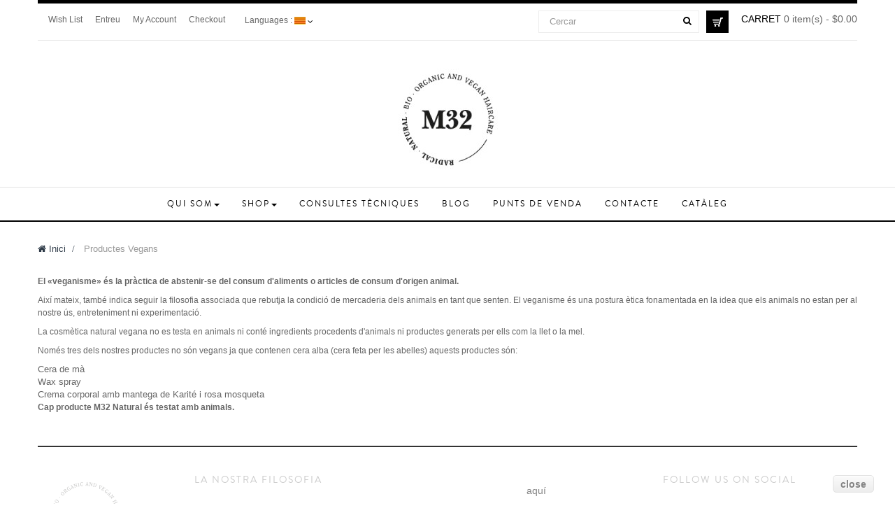

--- FILE ---
content_type: text/html; charset=utf-8
request_url: https://www.m32natural.com/ca/content/16-Productes-Vegans
body_size: 11328
content:
<!DOCTYPE HTML> <!--[if lt IE 7]><html class="no-js lt-ie9 lt-ie8 lt-ie7" lang="ca-es"><![endif]--> <!--[if IE 7]><html class="no-js lt-ie9 lt-ie8 ie7" lang="ca-es"><![endif]--> <!--[if IE 8]><html class="no-js lt-ie9 ie8" lang="ca-es"><![endif]--> <!--[if gt IE 8]><html class="no-js ie9" lang="ca-es"><![endif]--><html lang="ca-es" class="default" ><head><meta charset="utf-8" /><title>Productes Vegans - M32 Natural. Xampús i Productes Naturals</title><meta name="generator" content="PrestaShop" /><meta name="robots" content="noindex,follow" /><meta name="viewport" content="width=device-width, minimum-scale=0.25, maximum-scale=1.6, initial-scale=1.0" /><meta name="apple-mobile-web-app-capable" content="yes" /><link rel="icon" type="image/vnd.microsoft.icon" href="/img/favicon.ico?1679595838" /><link rel="shortcut icon" type="image/x-icon" href="/img/favicon.ico?1679595838" /><link rel="stylesheet" href="https://www.m32natural.com/themes/leo_fashion_store/cache/v_61_fd6bba32d433a2f53eba92d295ae3e91_all.css" type="text/css" media="all" /> <script type="text/javascript">/* <![CDATA[ */;var CUSTOMIZE_TEXTFIELD=1;var FancyboxI18nClose='Tanca';var FancyboxI18nNext='Seg&uuml;ent ';var FancyboxI18nPrev='Anterior';var acceptBycheckBox=false;var added_to_wishlist='Added to your wishlist.';var ajaxLopdUrl='/modules/deluxelopd/ajax.php';var ajax_allowed=true;var ajax_gc='https://www.m32natural.com/ca/process-giftcards?ajax=1';var ajaxsearch=true;var baseDir='https://www.m32natural.com/';var baseUri='https://www.m32natural.com/';var blocksearch_type='top';var cButtons=[{"id_lopd_button":"4","id_button":"lz_chat_overlay_data_form_ok_button","name":null,"text":"Iniciar Chat","controller":null,"details":null,"privacyUrlCompatible":false,"privacyItCompatible":""}];var contentOnly=false;var customizationIdMessage='Personalització núm.';var dateOptions={"noCalendar":false,"minDate":"today","dateFormat":"Y-m-d","monthSelectorType":"static","locale":"ca"};var delete_txt='Esborrar';var displayList=false;var freeProductTranslation='De franc!';var freeShippingTranslation='Lliurament de franc!';var generated_date=1768721628;var giftType=false;var guestCheckoutEnabled='1';var id_lang=1;var img_dir='https://www.m32natural.com/themes/leo_fashion_store/img/';var inContact=false;var inNewsletter='on';var inOpc=false;var inProdAlert=false;var inRefunds=false;var inRegister=false;var instantsearch=false;var isGuest=0;var isLogged=0;var isMobile=false;var loggin_required='Heu ha d\'estar registrats per poder gestionar la vostra llista de desitjos.';var mywishlist_url='https://www.m32natural.com/ca/module/blockwishlist/mywishlist';var page_name='cms';var preview_label='Template Preview';var priceDisplayMethod=0;var priceDisplayPrecision=2;var privacyItContact='';var privacyItExpress='';var privacyItNews='';var privacyItProduct='';var privacyItRefunds='';var privacyItRegister='';var privacyUrl='https://www.m32natural.com/ca/content/6-Politica-de-Privacitat';var privacyUrlContact='https://www.m32natural.com/ca/content/6-Politica-de-Privacitat';var privacyUrlExpress='https://www.m32natural.com/ca/content/6-Politica-de-Privacitat';var privacyUrlNews='https://www.m32natural.com/ca/content/6-Politica-de-Privacitat';var privacyUrlProduct='https://www.m32natural.com/ca/content/6-Politica-de-Privacitat';var privacyUrlRefunds='https://www.m32natural.com/ca/content/6-Politica-de-Privacitat';var privacyUrlText1='J\'accepte la';var privacyUrlText2='Política de confidencialitat';var privacyUrlerrorText='Veuillez accepter les conditions pour continuer';var quickView=true;var removingLinkText='eliminar aquest producte del meu carret';var required_label='is required';var roundMode=2;var search_url='https://www.m32natural.com/ca/search';var select_template_label='Select a Template';var show_lopd_alert=false;var static_token='71b544db325c60c2f09b125e3c23e3ae';var template_vars={"{value}":"XXX","{shop_logo}":"","{gift_image}":"","{vcode}":"XXXXX-XXXXX","{giftcard_name}":"","{expire_date}":"X days","{shop_name}":"M32 Natural. Xamp&uacute;s i Productes Naturals","{shop_url}":"https:\/\/www.m32natural.com\/ca\/","{sender}":"Your Name","{rec_name}":"","{message}":"","{quantity}":1};var token='70aa1adda5f0a12b8f59a31fa5165f9e';var usingSecureMode=true;var wishlistProductsIds=false;/* ]]> */</script> <script type="text/javascript" src="https://www.m32natural.com/themes/leo_fashion_store/cache/v_59_3b0b0f3fd914c32fcf69fccf80124cbb.js"></script> <link rel="stylesheet" type="text/css" href="https://www.m32natural.com/themes/leo_fashion_store/css/responsive.css"/><link rel="stylesheet" type="text/css" href="https://www.m32natural.com/themes/leo_fashion_store/css/font-awesome.min.css"/> <script type='text/javascript'></script><style type="text/css" class="slidersEverywhereStyle">.SEslider.sessi_amb_models {
		padding:0px 15px 0px 15px;
		width:100%;
			}

	.SEslider.sessi_amb_models .slidetitle {
		background:rgba(0, 0, 0, 0.5);
		color:#fff;
	}

	.SEslider.sessi_amb_models .slide_description {
		background:rgba(0, 0, 0, 0.5);
		color:#fff;
	}

	.SEslider.sessi_amb_models .se-next, .SEslider.sessi_amb_models .se-prev {
		background:rgba(0, 0, 0, 0.5);
		color:#fff;
	}

	.SEslider.sessi_amb_models .se-next:hover, .SEslider.sessi_amb_models .se-prev:hover {
		text-shadow:#fff;
	}
	
	.SEslider.sessi_amb_models .se-pager-item {
		border-color:rgba(0, 0, 0, 0.5);
	}
	
	.SEslider.sessi_amb_models .se-pager-item:hover {
		border-color:transparent;
		box-shadow:0 0 3px #fff;
	}
	
	.SEslider.sessi_amb_models .se-pager a {
		background-color:#0090f0;
	}
	
	.SEslider.sessi_amb_models .se-pager a.se-pager-link.active {
		background-color:#ffa500;
	}
	
	/** media queries **/

						 
			@media all and (max-width: 1199px) {
				.SEslider.sessi_amb_models {
					padding:0px 0px 0px 0px;
					width:100%;
									}
			}
					 
			@media all and (max-width: 989px) {
				.SEslider.sessi_amb_models {
					padding:0px 0px 0px 0px;
					width:100%;
									}
			}
			

	.SEslider.presentaci_productes {
		padding:0px 0px 0px 0px;
		width:100%;
											margin:0 auto;clear:both;						}

	.SEslider.presentaci_productes .slidetitle {
		background:rgba(0, 0, 0, 0.5);
		color:#fff;
	}

	.SEslider.presentaci_productes .slide_description {
		background:rgba(0, 0, 0, 0.5);
		color:#fff;
	}

	.SEslider.presentaci_productes .se-next, .SEslider.presentaci_productes .se-prev {
		background:rgba(0, 0, 0, 0.5);
		color:#fff;
	}

	.SEslider.presentaci_productes .se-next:hover, .SEslider.presentaci_productes .se-prev:hover {
		text-shadow:#fff;
	}
	
	.SEslider.presentaci_productes .se-pager-item {
		border-color:rgba(0, 0, 0, 0.5);
	}
	
	.SEslider.presentaci_productes .se-pager-item:hover {
		border-color:transparent;
		box-shadow:0 0 3px #fff;
	}
	
	.SEslider.presentaci_productes .se-pager a {
		background-color:#0090f0;
	}
	
	.SEslider.presentaci_productes .se-pager a.se-pager-link.active {
		background-color:#ffa500;
	}
	
	/** media queries **/

						 
			@media all and (max-width: 1199px) {
				.SEslider.presentaci_productes {
					padding:0px 0px 0px 0px;
					width:100%;
									}
			}
					 
			@media all and (max-width: 989px) {
				.SEslider.presentaci_productes {
					padding:0px 0px 0px 0px;
					width:100%;
									}
			}
			

	.SEslider.manifestaci {
		padding:0px 0px 0px 0px;
		width:100%;
			}

	.SEslider.manifestaci .slidetitle {
		background:rgba(0, 0, 0, 0.5);
		color:#fff;
	}

	.SEslider.manifestaci .slide_description {
		background:rgba(0, 0, 0, 0.5);
		color:#fff;
	}

	.SEslider.manifestaci .se-next, .SEslider.manifestaci .se-prev {
		background:rgba(0, 0, 0, 0.5);
		color:#fff;
	}

	.SEslider.manifestaci .se-next:hover, .SEslider.manifestaci .se-prev:hover {
		text-shadow:#fff;
	}
	
	.SEslider.manifestaci .se-pager-item {
		border-color:rgba(0, 0, 0, 0.5);
	}
	
	.SEslider.manifestaci .se-pager-item:hover {
		border-color:transparent;
		box-shadow:0 0 3px #fff;
	}
	
	.SEslider.manifestaci .se-pager a {
		background-color:#0090f0;
	}
	
	.SEslider.manifestaci .se-pager a.se-pager-link.active {
		background-color:#ffa500;
	}
	
	/** media queries **/

						 
			@media all and (max-width: 1199px) {
				.SEslider.manifestaci {
					padding:0px 0px 0px 0px;
					width:100%;
									}
			}
					 
			@media all and (max-width: 989px) {
				.SEslider.manifestaci {
					padding:0px 0px 0px 0px;
					width:100%;
									}
			}
			

	.SEslider.retrats_m {
		padding:0px 0px 0px 0px;
		width:100%;
			}

	.SEslider.retrats_m .slidetitle {
		background:rgba(0, 0, 0, 0.5);
		color:#fff;
	}

	.SEslider.retrats_m .slide_description {
		background:rgba(0, 0, 0, 0.5);
		color:#fff;
	}

	.SEslider.retrats_m .se-next, .SEslider.retrats_m .se-prev {
		background:rgba(0, 0, 0, 0.5);
		color:#fff;
	}

	.SEslider.retrats_m .se-next:hover, .SEslider.retrats_m .se-prev:hover {
		text-shadow:#fff;
	}
	
	.SEslider.retrats_m .se-pager-item {
		border-color:rgba(0, 0, 0, 0.5);
	}
	
	.SEslider.retrats_m .se-pager-item:hover {
		border-color:transparent;
		box-shadow:0 0 3px #fff;
	}
	
	.SEslider.retrats_m .se-pager a {
		background-color:#0090f0;
	}
	
	.SEslider.retrats_m .se-pager a.se-pager-link.active {
		background-color:#ffa500;
	}
	
	/** media queries **/

						 
			@media all and (max-width: 1199px) {
				.SEslider.retrats_m {
					padding:0px 0px 0px 0px;
					width:100%;
									}
			}
					 
			@media all and (max-width: 989px) {
				.SEslider.retrats_m {
					padding:0px 0px 0px 0px;
					width:100%;
									}
			}
			

	.SEslider.making_off {
		padding:0px 0px 0px 0px;
		width:100%;
											margin:0 auto;clear:both;						}

	.SEslider.making_off .slidetitle {
		background:rgba(0, 0, 0, 0.5);
		color:#fff;
	}

	.SEslider.making_off .slide_description {
		background:rgba(0, 0, 0, 0.5);
		color:#fff;
	}

	.SEslider.making_off .se-next, .SEslider.making_off .se-prev {
		background:rgba(0, 0, 0, 0.5);
		color:#fff;
	}

	.SEslider.making_off .se-next:hover, .SEslider.making_off .se-prev:hover {
		text-shadow:#fff;
	}
	
	.SEslider.making_off .se-pager-item {
		border-color:rgba(0, 0, 0, 0.5);
	}
	
	.SEslider.making_off .se-pager-item:hover {
		border-color:transparent;
		box-shadow:0 0 3px #fff;
	}
	
	.SEslider.making_off .se-pager a {
		background-color:#0090f0;
	}
	
	.SEslider.making_off .se-pager a.se-pager-link.active {
		background-color:#ffa500;
	}
	
	/** media queries **/

						 
			@media all and (max-width: 1199px) {
				.SEslider.making_off {
					padding:0px 0px 0px 0px;
					width:100%;
									}
			}
					 
			@media all and (max-width: 989px) {
				.SEslider.making_off {
					padding:0px 0px 0px 0px;
					width:100%;
									}
			}
			

	.SEslider.makingoff_ju {
		padding:0px 0px 0px 0px;
		width:100%;
			}

	.SEslider.makingoff_ju .slidetitle {
		background:rgba(0, 0, 0, 0.5);
		color:#fff;
	}

	.SEslider.makingoff_ju .slide_description {
		background:rgba(0, 0, 0, 0.5);
		color:#fff;
	}

	.SEslider.makingoff_ju .se-next, .SEslider.makingoff_ju .se-prev {
		background:rgba(0, 0, 0, 0.5);
		color:#fff;
	}

	.SEslider.makingoff_ju .se-next:hover, .SEslider.makingoff_ju .se-prev:hover {
		text-shadow:#fff;
	}
	
	.SEslider.makingoff_ju .se-pager-item {
		border-color:rgba(0, 0, 0, 0.5);
	}
	
	.SEslider.makingoff_ju .se-pager-item:hover {
		border-color:transparent;
		box-shadow:0 0 3px #fff;
	}
	
	.SEslider.makingoff_ju .se-pager a {
		background-color:#0090f0;
	}
	
	.SEslider.makingoff_ju .se-pager a.se-pager-link.active {
		background-color:#ffa500;
	}
	
	/** media queries **/

						 
			@media all and (max-width: 1199px) {
				.SEslider.makingoff_ju {
					padding:0px 0px 0px 0px;
					width:100%;
									}
			}
					 
			@media all and (max-width: 989px) {
				.SEslider.makingoff_ju {
					padding:0px 0px 0px 0px;
					width:100%;
									}
			}
			

	.SEslider.fotos_ju {
		padding:0px 0px 0px 0px;
		width:100%;
			}

	.SEslider.fotos_ju .slidetitle {
		background:rgba(0, 0, 0, 0.5);
		color:#fff;
	}

	.SEslider.fotos_ju .slide_description {
		background:rgba(0, 0, 0, 0.5);
		color:#fff;
	}

	.SEslider.fotos_ju .se-next, .SEslider.fotos_ju .se-prev {
		background:rgba(0, 0, 0, 0.5);
		color:#fff;
	}

	.SEslider.fotos_ju .se-next:hover, .SEslider.fotos_ju .se-prev:hover {
		text-shadow:#fff;
	}
	
	.SEslider.fotos_ju .se-pager-item {
		border-color:rgba(0, 0, 0, 0.5);
	}
	
	.SEslider.fotos_ju .se-pager-item:hover {
		border-color:transparent;
		box-shadow:0 0 3px #fff;
	}
	
	.SEslider.fotos_ju .se-pager a {
		background-color:#0090f0;
	}
	
	.SEslider.fotos_ju .se-pager a.se-pager-link.active {
		background-color:#ffa500;
	}
	
	/** media queries **/

						 
			@media all and (max-width: 1199px) {
				.SEslider.fotos_ju {
					padding:0px 0px 0px 0px;
					width:100%;
									}
			}
					 
			@media all and (max-width: 989px) {
				.SEslider.fotos_ju {
					padding:0px 0px 0px 0px;
					width:100%;
									}
			}
			

	.SEslider.formacions {
		padding:0px 0px 0px 0px;
		width:100%;
			}

	.SEslider.formacions .slidetitle {
		background:rgba(0, 0, 0, 0.5);
		color:#fff;
	}

	.SEslider.formacions .slide_description {
		background:rgba(0, 0, 0, 0.5);
		color:#fff;
	}

	.SEslider.formacions .se-next, .SEslider.formacions .se-prev {
		background:rgba(0, 0, 0, 0.5);
		color:#fff;
	}

	.SEslider.formacions .se-next:hover, .SEslider.formacions .se-prev:hover {
		text-shadow:#fff;
	}
	
	.SEslider.formacions .se-pager-item {
		border-color:rgba(0, 0, 0, 0.5);
	}
	
	.SEslider.formacions .se-pager-item:hover {
		border-color:transparent;
		box-shadow:0 0 3px #fff;
	}
	
	.SEslider.formacions .se-pager a {
		background-color:#0090f0;
	}
	
	.SEslider.formacions .se-pager a.se-pager-link.active {
		background-color:#ffa500;
	}
	
	/** media queries **/

						 
			@media all and (max-width: 1199px) {
				.SEslider.formacions {
					padding:0px 0px 0px 0px;
					width:100%;
									}
			}
					 
			@media all and (max-width: 989px) {
				.SEslider.formacions {
					padding:0px 0px 0px 0px;
					width:100%;
									}
			}
			

	.SEslider.making_off_powerblonde {
		padding:0px 0px 0px 0px;
		width:100%;
			}

	.SEslider.making_off_powerblonde .slidetitle {
		background:rgba(0, 0, 0, 0.5);
		color:#fff;
	}

	.SEslider.making_off_powerblonde .slide_description {
		background:rgba(0, 0, 0, 0.5);
		color:#fff;
	}

	.SEslider.making_off_powerblonde .se-next, .SEslider.making_off_powerblonde .se-prev {
		background:rgba(0, 0, 0, 0.5);
		color:#fff;
	}

	.SEslider.making_off_powerblonde .se-next:hover, .SEslider.making_off_powerblonde .se-prev:hover {
		text-shadow:#fff;
	}
	
	.SEslider.making_off_powerblonde .se-pager-item {
		border-color:rgba(0, 0, 0, 0.5);
	}
	
	.SEslider.making_off_powerblonde .se-pager-item:hover {
		border-color:transparent;
		box-shadow:0 0 3px #fff;
	}
	
	.SEslider.making_off_powerblonde .se-pager a {
		background-color:#0090f0;
	}
	
	.SEslider.making_off_powerblonde .se-pager a.se-pager-link.active {
		background-color:#ffa500;
	}
	
	/** media queries **/

						 
			@media all and (max-width: 1199px) {
				.SEslider.making_off_powerblonde {
					padding:0px 0px 0px 0px;
					width:100%;
									}
			}
					 
			@media all and (max-width: 989px) {
				.SEslider.making_off_powerblonde {
					padding:0px 0px 0px 0px;
					width:100%;
									}
			}
			

	.SEslider.making_off_hello_summer {
		padding:0px 0px 0px 0px;
		width:100%;
			}

	.SEslider.making_off_hello_summer .slidetitle {
		background:rgba(0, 0, 0, 0.5);
		color:#fff;
	}

	.SEslider.making_off_hello_summer .slide_description {
		background:rgba(0, 0, 0, 0.5);
		color:#fff;
	}

	.SEslider.making_off_hello_summer .se-next, .SEslider.making_off_hello_summer .se-prev {
		background:rgba(0, 0, 0, 0.5);
		color:#fff;
	}

	.SEslider.making_off_hello_summer .se-next:hover, .SEslider.making_off_hello_summer .se-prev:hover {
		text-shadow:#fff;
	}
	
	.SEslider.making_off_hello_summer .se-pager-item {
		border-color:rgba(0, 0, 0, 0.5);
	}
	
	.SEslider.making_off_hello_summer .se-pager-item:hover {
		border-color:transparent;
		box-shadow:0 0 3px #fff;
	}
	
	.SEslider.making_off_hello_summer .se-pager a {
		background-color:#0090f0;
	}
	
	.SEslider.making_off_hello_summer .se-pager a.se-pager-link.active {
		background-color:#ffa500;
	}
	
	/** media queries **/

						 
			@media all and (max-width: 1199px) {
				.SEslider.making_off_hello_summer {
					padding:0px 0px 0px 0px;
					width:100%;
									}
			}
					 
			@media all and (max-width: 989px) {
				.SEslider.making_off_hello_summer {
					padding:0px 0px 0px 0px;
					width:100%;
									}
			}
			


/** rtl **/</style> <script type="text/javascript">/* <![CDATA[ */;(window.gaDevIds=window.gaDevIds||[]).push('d6YPbH');(function(i,s,o,g,r,a,m){i['GoogleAnalyticsObject']=r;i[r]=i[r]||function(){(i[r].q=i[r].q||[]).push(arguments)},i[r].l=1*new Date();a=s.createElement(o),m=s.getElementsByTagName(o)[0];a.async=1;a.src=g;m.parentNode.insertBefore(a,m)})(window,document,'script','//www.google-analytics.com/analytics.js','ga');ga('create','UA-65670844-1','auto');ga('require','ec');/* ]]> */</script> <script>/* <![CDATA[ */;!function(f,b,e,v,n,t,s){if(f.fbq)return;n=f.fbq=function(){n.callMethod?n.callMethod.apply(n,arguments):n.queue.push(arguments)};if(!f._fbq)f._fbq=n;n.push=n;n.loaded=!0;n.version='2.0';n.queue=[];t=b.createElement(e);t.async=!0;t.src=v;s=b.getElementsByTagName(e)[0];s.parentNode.insertBefore(t,s)}(window,document,'script','//connect.facebook.net/en_US/fbevents.js');fbq('init','613288735799493');fbq('track',"PageView");/* ]]> */</script> <input type="hidden" id="setcontrollername" name="setcontrollername" value="cms"/><link rel="stylesheet" href="/themes/leo_fashion_store/css/customize/test33.css" type="text/css" media="all" /><link rel="stylesheet" href="/themes/leo_fashion_store/css/local/1custom.css" type="text/css" media="all" /><link href='http://fonts.googleapis.com/css?family=Noticia+Text' rel='stylesheet' type='text/css'> <!--[if IE 8]> <script src="https://oss.maxcdn.com/libs/html5shiv/3.7.0/html5shiv.js"></script> <script src="https://oss.maxcdn.com/libs/respond.js/1.3.0/respond.min.js"></script> <![endif]-->  <script>/* <![CDATA[ */;!function(f,b,e,v,n,t,s)
{if(f.fbq)return;n=f.fbq=function(){n.callMethod?n.callMethod.apply(n,arguments):n.queue.push(arguments)};if(!f._fbq)f._fbq=n;n.push=n;n.loaded=!0;n.version='2.0';n.queue=[];t=b.createElement(e);t.async=!0;t.src=v;s=b.getElementsByTagName(e)[0];s.parentNode.insertBefore(t,s)}(window,document,'script','https://connect.facebook.net/en_US/fbevents.js');fbq('init','1605164116472191');fbq('track','PageView');/* ]]> */</script> <noscript> <img height="1" width="1" src="https://www.facebook.com/tr?id=1605164116472191&ev=PageView &noscript=1"/> </noscript></head><body id="cms" class="cms cms-16 cms-Productes-Vegans hide-right-column lang_ca fullwidth header-fullslide double-menu"> <section id="page" data-column="col-xs-12 col-sm-12 col-md-3" data-type="grid"> <header id="header"><div class="container"> <section class="header-container"><div id="topbar"><div class="nav"> <nav><script type="text/javascript">/* <![CDATA[ */;$(document).ready(function(){if($(window).width()<991){$(".header_user_info").addClass('btn-group');$(".header_user_info .links").addClass('quick-setting dropdown-menu');}
else{$(".header_user_info").removeClass('btn-group');$(".header_user_info .links").removeClass('quick-setting dropdown-menu');}
$(window).resize(function(){if($(window).width()<991){$(".header_user_info").addClass('btn-group');$(".header_user_info .links").addClass('quick-setting dropdown-menu');}
else{$(".header_user_info").removeClass('btn-group');$(".header_user_info .links").removeClass('quick-setting dropdown-menu');}});});/* ]]> */</script> <div class="header_user_info pull-left"><div data-toggle="dropdown" class="dropdown-toggle"><span>Top links </span></div><ul class="links"><li class="first"> <a id="wishlist-total" href="https://www.m32natural.com/ca/module/blockwishlist/mywishlist" title="My wishlists">Wish List</a></li><li><a class="login" href="https://www.m32natural.com/ca/my-account" rel="nofollow" title="Login to your customer account"> </i>Entreu </a></li><li> <a href="https://www.m32natural.com/ca/my-account" title="My account">My Account</a></li><li class="last"><a href="https://www.m32natural.com/ca/order" title="Checkout" class="last">Checkout</a></li></ul></div><div class="topbar-box"><div data-toggle="dropdown" class="dropdown-toggle btn-group"><span class="hidden-xs">Languages : </span> <img src="https://www.m32natural.com/img/l/1.jpg" alt="ca" width="16" height="11" /></div><div class="quick-setting dropdown-menu"><div id="languages-block-top" class="languages-block"><ul id="first-languages" class="languages-block_ul"><li class="selected"> <span><img src="https://www.m32natural.com/img/l/1.jpg" alt="ca" width="16" height="11" />&nbsp;Català</span></li><li > <a href="https://www.m32natural.com/es/content/16-Productes-Vegans" title="Español (Spanish)"> <span><img src="https://www.m32natural.com/img/l/2.jpg" alt="es" width="16" height="11" />&nbsp;Español</span> </a></li></ul></div></div></div> <script>/* <![CDATA[ */;$('.languages-block_ul a').attr('href',function(i,href){return href.replace(/\?%A1%5B0%5D.*/,'');});$('.languages-block_ul a').attr('href',function(i,href){return href.split('&%A1')[0];});/* ]]> */</script> </nav><div id="header_right"><div class="blockcart_top clearfix pull-right"><div id="cart" class="shopping_cart pull-right"><div class="media heading"><div class="cart-inner media-body"> <a href="https://www.m32natural.com/ca/order" title="Veure el meu carret" rel="nofollow"> <span class="title-cart">Carret</span> <span class="ajax_cart_total unvisible"> </span> <span class="ajax_cart_product_empty ajax_cart_no_product"> 0 item(s) - $0.00 </span> <span class="ajax_cart_quantity unvisible">0</span> <span class="ajax_cart_product_txt unvisible"> - item</span> <span class="ajax_cart_product_txt_s unvisible"> - item(s)</span> </a></div></div><div class="cart_block block exclusive"><div class="block_content"><div class="cart_block_list"><p class="cart_block_no_products"> No hi ha productes</p><div class="cart-prices"><div class="cart-prices-line first-line"></div><div class="cart-prices-line last-line"> <span class="price cart_block_total ajax_block_cart_total">0,00 €</span> <span>Total</span></div></div><p class="cart-buttons clearfix"> <a id="button_order_cart" class="btn btn-outline btn-sm button-medium button button-small pull-right" href="https://www.m32natural.com/ca/order" title="Ho compro" rel="nofollow"> <span> Ho compro </span> </a></p></div></div></div></div></div><div id="layer_cart"><div class="clearfix"><div class="layer_cart_product col-xs-12 col-md-6"> <span class="cross" title="Tancar la finestra"></span><p class="h2"> <i class="fa fa-ok"></i>S'ha afegit el producte al vostre carret de la compra</p><div class="product-image-container layer_cart_img"></div><div class="layer_cart_product_info"> <span id="layer_cart_product_title" class="product-name"></span> <span id="layer_cart_product_attributes"></span><div> <strong class="dark">Quantitat</strong> <span id="layer_cart_product_quantity"></span></div><div> <strong class="dark">Total</strong> <span id="layer_cart_product_price"></span></div></div></div><div class="layer_cart_cart col-xs-12 col-md-6"><p class="h2"> <span class="ajax_cart_product_txt_s unvisible"> Hi ha <span class="ajax_cart_quantity">0</span> ítems al vostre carret. </span> <span class="ajax_cart_product_txt "> Hi ha 1 article al vostre carret. </span></p><div class="layer_cart_row"> <strong class="dark"> Total productes (amb impostos) </strong> <span class="ajax_block_products_total"> </span></div><div class="layer_cart_row"> <strong class="dark"> Total (amb impostos) </strong> <span class="ajax_block_cart_total"> </span></div><div class="button-container"> <span class="continue btn btn-outline btn-sm button exclusive-medium" title="Seguir comprant"> <span> Seguir comprant </span> </span> <a class="btn btn-outline btn-sm button pull-right" href="https://www.m32natural.com/ca/order" title="Passar per caixa" rel="nofollow"> <span> Passar per caixa </span> </a></div></div></div><div class="crossseling"></div></div><div class="layer_cart_overlay"></div><script type="text/javascript">/* <![CDATA[ */;$(document).ready(function(){$("#search_block_top").each(function(){var content=$(".groupe");$(".groupe-btn",this).click(function(){content.toggleClass("show");});});});/* ]]> */</script> <div id="search_block_top" class="pull-right"> <a class="groupe-btn dropdown hidden-md hidden-lg" title="Cercar" href="#"><i class="fa fa-search"></i></a><form id="searchbox" method="get" action="//www.m32natural.com/ca/search" class="groupe" ><div class="input-group"> <input type="hidden" name="controller" value="search" /> <input type="hidden" name="orderby" value="position" /> <input type="hidden" name="orderway" value="desc" /> <input class="search_query form-control" type="text" id="search_query_top" name="search_query" placeholder="Cercar" value="" /> <span class="input-group-btn"> <button type="submit" name="submit_search" class="btn btn-outline-inverse"> <span class="button-search fa fa-search"><span class="unvisible">Cercar</span></span> </button></span></div></form></div></div></div></div><div id="header-main"><div class="row"><div id="header_logo"> <a href="https://www.m32natural.com/" title="M32 Natural. Xampús i Productes Naturals"> <img class="logo img-responsive" src="https://www.m32natural.com/img/m32-logo-1548775554.jpg" alt="M32 Natural. Xampús i Productes Naturals" width="143" height="144"/> </a></div></div></div> </section><div id="leo-mainnav"> <nav id="cavas_menu" class="sf-contener leo-megamenu"><div role="navigation"><div class="navbar-header"> <button type="button" class="navbar-toggle btn-outline-inverse" data-toggle="collapse" data-target=".navbar-ex1-collapse"> <span class="sr-only">Toggle navigation</span> <span class="fa fa-bars"></span> </button></div><div id="leo-top-menu" class="collapse navbar-collapse navbar-ex1-collapse"><ul class="nav navbar-nav megamenu"><li class="parent dropdown aligned-left" ><a class="dropdown-toggle has-category" data-toggle="dropdown" href="https://www.m32natural.com/ca/12-historia" target="_self"><span class="menu-title">Qui som</span><b class="caret"></b></a><div class="dropdown-menu level1" ><div class="dropdown-menu-inner"><div class="row"><div class="mega-col col-sm-12" data-type="menu" ><div class="mega-col-inner "><ul><li class=" " ><a href="https://www.m32natural.com/ca/content/4-qui-som"><span class="menu-title">Qui som</span></a></li><li class=" " ><a href="https://www.m32natural.com/ca/content/10-valors-m32"><span class="menu-title">Valors de marca M32</span></a></li></ul></div></div></div><div class="row"><div class="mega-col col-sm-12" ><div class="mega-col-inner "><div class="leo-widget"><div class="widget-html"><div class="widget-inner"><p><img src="https://www.m32natural.com/img/cms/marc-carol.png" alt="marc-carol" width="122" height="122" style="undefined" /></p><p>&nbsp;</p></div></div></div></div></div></div></div></div></li><li class="parent dropdown aligned-left" ><a class="dropdown-toggle has-category" data-toggle="dropdown" href="https://www.m32natural.com/ca/13-productes" target="_self"><span class="menu-title">Shop</span><b class="caret"></b></a><div class="dropdown-menu level1" ><div class="dropdown-menu-inner"><div class="row"><div class="mega-col col-sm-12" data-type="menu" ><div class="mega-col-inner "><ul><li class=" " ><a href="https://www.m32natural.com/ca/20-xampus"><span class="menu-title">Xampús</span></a></li><li class=" " ><a href="https://www.m32natural.com/ca/21-condicionadors"><span class="menu-title">Condicionadors</span></a></li><li class=" " ><a href="https://www.m32natural.com/ca/24-mascaretes"><span class="menu-title">Mascaretes</span></a></li><li class=" " ><a href="https://www.m32natural.com/ca/29-cera-de-ma"><span class="menu-title">Ceres de fixació</span></a></li><li class=" " ><a href="https://www.m32natural.com/ca/53-gel-de-rissos"><span class="menu-title">Gels de rissos</span></a></li><li class=" " ><a href="https://www.m32natural.com/ca/52-esprais"><span class="menu-title">Sprays</span></a></li><li class=" " ><a href="https://www.m32natural.com/ca/44-serum"><span class="menu-title">Serums nutritius</span></a></li><li class=" " ><a href="https://www.m32natural.com/ca/32-crema-de-karite-i-rosa-mosqueta"><span class="menu-title">Crema corporal</span></a></li><li class=" " ><a href="https://www.m32natural.com/ca/33-pintes-i-raspalls"><span class="menu-title">Pintes i raspalls</span></a></li><li class=" " ><a href="https://www.m32natural.com/ca/55-coloracio-vegetal"><span class="menu-title">Coloració vegetal</span></a></li><li class=" " ><a href="https://www.m32natural.com/ca/39-packs"><span class="menu-title">Packs</span></a></li><li class="parent dropdown-submenu " ><a class="dropdown-toggle" data-toggle="dropdown" href="https://www.m32natural.com/ca/2-home"><span class="menu-title">Per la barba</span><b class="caret"></b></a><div class="dropdown-menu level2" ><div class="dropdown-menu-inner"><div class="row"><div class="mega-col col-sm-12" data-type="menu" ><div class="mega-col-inner "><ul><li class=" " ><a href="https://www.m32natural.com/ca/23-after-s"><span class="menu-title">After Shave</span></a></li><li class=" " ><a href="https://www.m32natural.com/ca/27-sabo-d-afeitat"><span class="menu-title">Sabó d'afeitat</span></a></li><li class=" " ><a href="https://www.m32natural.com/ca/28-oli-d-afeitat"><span class="menu-title">Oli d'afeitat</span></a></li><li class=" " ><a href="https://www.m32natural.com/ca/51-condicionador-de-barba-perfumat"><span class="menu-title">Condicionador de Barba perfumat</span></a></li><li class=" " ><a href="https://www.m32natural.com/ca/30-cera-en-esprai"><span class="menu-title">Cera amb Spray</span></a></li><li class=" " ><a href="https://www.m32natural.com/ca/50-gel-fixacio-suau"><span class="menu-title">Gel de fixació suau</span></a></li></ul></div></div></div></div></div></li></ul></div></div></div><div class="row"></div></div></div></li><li class="" > <a href="https://www.m32natural.com/ca/content/29-tecnica" target="_self" class="has-category"><span class="menu-title">Consultes tècniques</span></a></li><li class="" > <a href="https://www.m32natural.com/ca/smartblog.html" target="_self" class="has-category"><span class="menu-title">Blog</span></a></li><li class="" > <a href="https://www.m32natural.com/ca/content/20-Punts-de-Venda" target="_self" class="has-category"><span class="menu-title">Punts de venda</span></a></li><li class="" > <a href="https://www.m32natural.com/ca/contacte?" target="_self" class="has-category"><span class="menu-title">Contacte</span></a></li><li class="" > <a href="https://www.m32natural.com/ca/content/30-Nou-cataleg-m32" target="_self" class="has-category"><span class="menu-title">Catàleg</span></a></li></ul></div></div> </nav> <script type="text/javascript">/* <![CDATA[ */;var current_link="http://www.m32natural.com/ca/";var currentURL=window.location;currentURL=String(currentURL);currentURL=currentURL.replace("https://","").replace("http://","").replace("www.","").replace(/#\w*/,"");current_link=current_link.replace("https://","").replace("http://","").replace("www.","");isHomeMenu=0;if($("body").attr("id")=="index")isHomeMenu=1;$(".megamenu > li > a").each(function(){menuURL=$(this).attr("href").replace("https://","").replace("http://","").replace("www.","").replace(/#\w*/,"");if((currentURL==menuURL)||(currentURL.replace(current_link,"")==menuURL)||isHomeMenu){$(this).parent().addClass("active");return false;}});/* ]]> */</script> <script type="text/javascript">/* <![CDATA[ */;(function($){$.fn.OffCavasmenu=function(opts){var config=$.extend({},{opt1:null,text_warning_select:"Please select One to remove?",text_confirm_remove:"Are you sure to remove footer row?",JSON:null},opts);this.each(function(){var $btn=$('#cavas_menu .navbar-toggle');var $nav=null;if(!$btn.length)
return;var $nav=$('<section id="off-canvas-nav" class="leo-megamenu"><nav class="offcanvas-mainnav" ><div id="off-canvas-button"><span class="off-canvas-nav"></span>Close</div></nav></sections>');var $menucontent=$($btn.data('target')).find('.megamenu').clone();$("body").append($nav);$("#off-canvas-nav .offcanvas-mainnav").append($menucontent);$("#off-canvas-nav .offcanvas-mainnav").css('min-height',$(window).height()+30+"px");$("html").addClass("off-canvas");$("#off-canvas-button").click(function(){$btn.click();});$btn.toggle(function(){$("body").removeClass("off-canvas-inactive").addClass("off-canvas-active");},function(){$("body").removeClass("off-canvas-active").addClass("off-canvas-inactive");});});return this;}})(jQuery);$(document).ready(function(){jQuery("#cavas_menu").OffCavasmenu();$('#cavas_menu .navbar-toggle').click(function(){$('body,html').animate({scrollTop:0},0);return false;});});$(document.body).on('click','[data-toggle="dropdown"]',function(){if(!$(this).parent().hasClass('open')&&this.href&&this.href!='#'){window.location.href=this.href;}});/* ]]> */</script> </div></div> </header> <section id="columns" class="columns-container"><div class="container"><div class="row"> <section id="center_column" class="col-md-12"><div id="breadcrumb" class="clearfix"><div class="breadcrumb clearfix"> <a class="home" href="http://www.m32natural.com/" title="Tornar a P&agrave;gina d&#039;inici "><i class="fa fa-home"></i> Inici</a> <span class="navigation-pipe" >&gt;</span> Productes Vegans</div></div><div class="rte"><div class="sdsarticle-des"><p id="tw-target-text" class="tw-data-text vk_txt tw-ta tw-text-small" dir="ltr"><strong>El «veganisme» és la pràctica de abstenir-se del consum d'aliments o articles de consum d'origen animal.</strong></p><p class="tw-data-text vk_txt tw-ta tw-text-small" dir="ltr">Així mateix, també indica seguir la filosofia associada que rebutja la condició de mercaderia dels animals en tant que senten. El veganisme és una postura ètica fonamentada en la idea que els animals no estan per al nostre ús, entreteniment ni experimentació.&nbsp;</p><p>La cosmètica natural vegana no es testa en animals ni conté ingredients procedents d'animals ni productes generats per ells com la llet o la mel.</p><p class="tw-data-text vk_txt tw-ta tw-text-small" dir="ltr">Només tres dels nostres productes no són vegans ja que contenen cera alba (cera feta per les abelles) aquests productes són:</p><ul><li>Cera de mà</li><li>Wax spray</li><li>Crema corporal amb mantega de Karité i rosa mosqueta</li></ul><p class="tw-data-text vk_txt tw-ta tw-text-small" dir="ltr"><strong>Cap producte M32 Natural és testat amb animals.</strong></p><p></p><p></p><p></p></div><div class="sdstags-update"></div></div> <br /> </section></div></div> </section> <footer id="footer" class="footer-container"> <section id="leo-footer-center" class="footer-center"><div class="container"><div class="inner"><div class="row" ><div class="widget col-lg-9 col-md-6 col-sm-6 col-xs-6 col-sp-12 animation_col_245" ><div class="widget-html block"><div class="block_content"><div class="row"><div class="col-lg-3 col-md-3 col-sm-6 col-xs-12"><div class="box logo-ft" style="text-align: left;"><img src="https://www.m32natural.com/img/cms/47368004_2009010769212209_6091401220830789632_n.png" width="134" height="134" />&nbsp; &nbsp; &nbsp; &nbsp; &nbsp; &nbsp; &nbsp; &nbsp; &nbsp;</div><div class="box logo-ft" style="text-align: left;"></div><div class="box logo-ft" style="text-align: left;"></div></div><div class="col-lg-9 col-md-9 col-sm-6 col-xs-12"><h3 class="title_block">La Nostra Filosofia</h3><div class="about"><p>A M32 hi trobareu també tot un còctel d’emocions perquè... ens encanta lo Natural però també ens apassiona la Moda, som tant dolços i tendres com potents i avantguardistes, càlids i amorosos, però amb molta força i caràcter...</p><p>M32, sempre serà una empresa que s’inspirarà amb les tendències mès actuals, urbanes i cosmopolites, ja que no creiem que l’ecologia i la moda estigun renyides.</p><p>Al contrari, juntes poden crear dissenys increíbles!</p><p>&nbsp;</p></div></div></div></div></div></div><div class="widget col-lg-3 col-md-6 col-sm-6 col-xs-6 col-sp-12 animation_col_246" > <section id="social_block" class="block"><h4 class="title_block">Follow us on social</h4><div class="block_content"><ul><li class="facebook"> <a class="_blank" href="https://www.facebook.com/Morgades32"> <span>Facebook</span> </a></li><li class="rss"> <a class="_blank" href="https://www.m32natural.com/es/smartblog.html"> <span>RSS</span> </a></li><li class="youtube"> <a class="_blank" href="https://www.youtube.com/channel/UCpZHCOWVYRSlw2FaENQUKAQ"> <span>Youtube</span> </a></li><li class="instagram"> <a class="_blank" href="https://www.instagram.com/m32.natural/"> <span>Instagram</span> </a></li></ul></div> </section></div></div><script type="text/javascript">/* <![CDATA[ */;var leoOption={productNumber:0,productInfo:0,productTran:1,productCdown:0,productColor:0,}
$(document).ready(function(){var leoCustomAjax=new $.LeoCustomAjax();leoCustomAjax.processAjax();});/* ]]> */</script><script>/* <![CDATA[ */;function setcook(){var nazwa='cookie_ue';var wartosc='1';var expire=new Date();expire.setMonth(expire.getMonth()+12);document.cookie=nazwa+"="+escape(wartosc)+";path=/;"+((expire==null)?"":("; expires="+expire.toGMTString()))};/* ]]> */</script> <style>.closebutton {
    cursor:pointer;
	-moz-box-shadow:inset 0px 1px 0px 0px #ffffff;
	-webkit-box-shadow:inset 0px 1px 0px 0px #ffffff;
	box-shadow:inset 0px 1px 0px 0px #ffffff;
	background:-webkit-gradient( linear, left top, left bottom, color-stop(0.05, #f9f9f9), color-stop(1, #e9e9e9) );
	background:-moz-linear-gradient( center top, #f9f9f9 5%, #e9e9e9 100% );
	filter:progid:DXImageTransform.Microsoft.gradient(startColorstr='#f9f9f9', endColorstr='#e9e9e9');
	background-color:#f9f9f9;
	-webkit-border-top-left-radius:5px;
	-moz-border-radius-topleft:5px;
	border-top-left-radius:5px;
	-webkit-border-top-right-radius:5px;
	-moz-border-radius-topright:5px;
	border-top-right-radius:5px;
	-webkit-border-bottom-right-radius:5px;
	-moz-border-radius-bottomright:5px;
	border-bottom-right-radius:5px;
	-webkit-border-bottom-left-radius:5px;
	-moz-border-radius-bottomleft:5px;
	border-bottom-left-radius:5px;
	text-indent:0px;
	border:1px solid #dcdcdc;
	display:inline-block;
	color:#666666!important;
	font-family:Arial;
	font-size:14px;
	font-weight:bold;
	font-style:normal;
	height:25px;
	line-height:25px;
	text-decoration:none;
	text-align:center;
    padding:0px 10px;
	text-shadow:1px 1px 0px #ffffff;
}
.closebutton:hover {
	background:-webkit-gradient( linear, left top, left bottom, color-stop(0.05, #e9e9e9), color-stop(1, #f9f9f9) );
	background:-moz-linear-gradient( center top, #e9e9e9 5%, #f9f9f9 100% );
	filter:progid:DXImageTransform.Microsoft.gradient(startColorstr='#e9e9e9', endColorstr='#f9f9f9');
	background-color:#e9e9e9;
}.closebutton:active {
	position:relative;
	top:1px;
}


#cookieNotice p {margin:0px; padding:0px;}</style><div id="cookieNotice" style=" width: 100%; position: fixed; bottom:0px; box-shadow: 0px 0 10px 0 #FFFFFF; background: #FFFFFF; z-index: 9999; font-size: 14px; line-height: 1.3em; font-family: arial; left: 0px; text-align:center; color:#FFF; opacity: 0.8 "><div id="cookieNoticeContent" style="position:relative; margin:auto; padding:10px; width:100%; display:block;"><table style="width:100%;"><td style="text-align:center;"><p class="tw-data-text vk_txt tw-ta tw-text-small" id="tw-target-text" dir="ltr">www.m32natural.com utilitza cookies pròpies i de tercers amb la finalitat de prestar un millor servei. Si continua navegant està acceptant el seu ús. No obstant això, pot canviar la configuració de les galetes o obtenir més informació&nbsp;<a href="../ca/content/19-Cookies">aquí</a></p></td><td style="width:80px; vertical-align:middle; padding-right:20px; text-align:right;"> <span id="cookiesClose" class="closebutton" onclick=" $('#cookieNotice').animate( {bottom: '-200px'}, 2500, function(){ $('#cookieNotice').hide(); }); setcook(); "> close </span></td></table></div></div> <script type="text/javascript">/* <![CDATA[ */;ga('send','pageview');/* ]]> */</script> <script type="text/javascript">/* <![CDATA[ */;var vsps=1.6
initVersion(vsps);/* ]]> */</script> <script type="text/javascript">/* <![CDATA[ */;$(document).ready(function(){if($("button[name='submitNewsletter']").length){$(document).on("click","button[name='submitNewsletter']",function(e){e.preventDefault();$("button[name='submitNewsletter']").mostrarLOPD($('#deluxelopdNewsletter'));});}
if($('input[name=submitNewsletter]').length){$(document).on("click","input[name=submitNewsletter]",function(e){e.preventDefault();$('input[name=submitNewsletter]').mostrarLOPD($('#deluxelopdNewsletter'));});}});/* ]]> */</script> <div id="deluxelopdNewsletter" style="display:none" class="flex-container"><div style = "background-color:#383838;opacity:0.9;" id="center"><p class="content-lopd-tit flex-item">Política de privacitat</p><div class="min-text-newsletter flex-item"></div><div id="buttons" class="flex-item"> <a onclick = "JavaScript:acceptNewsLetter();" id="deluxelopdOK"> Accepter </a> <a onclick = "Javascript:quitLopd();" id = "Nolopd"> No, gràcies </a></div><div class="lopd-link flex-item"> <a href = "https://www.m32natural.com/ca/content/6-Politica-de-Privacitat" target = "blank" id = "lopd"> Voir la politique de confidentialité </a></div><div class="captchaerror alert alert-danger">Veuillez remplir le chèque Captcha.</div></div></div><div class="blockedContent" style="display:none;"><div id="deluxelopdAlert" class="flex-container"><div style = "background-color:#383838;opacity:0.9;" id="center"><p class="content-lopd-tit flex-item">Política de privacitat</p><div class="min-text-alert flex-item"><p>Cause the new law, must accept again our privacy policy</p></div><div id = "buttons" class="flex-item"> <a onclick = "JavaScript:acceptAlert();" id="deluxelopdOK"><img width="15" src="/modules//deluxelopd/views/img/icon-check.png"/> Accepter </a> <a href="https://www.m32natural.com/ca/?mylogout=" rel="nofollow" id = "Nolopd"><img width="15" src="/modules//deluxelopd/views/img/icon-not.png"/> Sortie </a></div><div class="lopd-link flex-item"> <a href = "https://www.m32natural.com/ca/content/6-Politica-de-Privacitat" target = "blank" id = "alert_lopd_url"> Veure la política de privacitat </a></div><div class="cancel-text flex-item"></div><div class="captchaerror alert alert-danger">Veuillez remplir le chèque Captcha.</div></div></div></div><div id="deluxelopdCompatible" style="display:none;" class="flex-container"><div style = "background-color:#383838;opacity:0.9;"><p class="content-lopd-tit flex-item">Política de privacitat</p><div class="min-text-compatible flex-item"></div><div id = "buttons" class="flex-item"> <a onclick = "JavaScript:acceptLopdCompatible();" id="deluxelopdOK"> Accepter </a> <a onclick = "Javascript:quitLopd();" id = "Nolopd"> No, gràcies </a></div><div class="lopd-link flex-item"> <a href = "" target = "blank" id = "lopd"> Voir la politique de confidentialité </a></div></div></div><script id="mcjs">!function(c,h,i,m,p){m=c.createElement(h),p=c.getElementsByTagName(h)[0],m.async=1,m.src=i,p.parentNode.insertBefore(m,p)}(document,"script","https://chimpstatic.com/mcjs-connected/js/users/f4b52c248bd25f82edbee8b67/29aad3a0c43e9cf41cf05f106.js");</script> </div></div> </section> <section id="leo-footer-bottom" class="footer-bottom"><div class="container"><div class="inner"><div class="row footer-support" ><div class="widget col-lg-3 col-md-3 col-sm-6 col-xs-6 col-sp-12 openning-time animation_col_243" ><div class="widget-html block"><h4 class="title_block"><div> Horari d'Atenció al Client</div></h4><div class="block_content"><div class="block_content"><ul class="widget-items"><li class="widget-text"><div class="box-services"><p>Dilluns&nbsp;- Divendres&nbsp;.................. 9.00 a&nbsp;17.00</p><p>Ds / Dg&nbsp;.................................. No disponible</p><p>Truca'ns: 93&nbsp;889 26 23</p></div></li></ul></div></div></div></div><div class="widget col-lg-2-4 col-md-2-4 col-sm-6 col-xs-6 col-sp-12 footer-line animation_col_241" ><div class="footer-block block"><h4 class="title_block"><a href="https://www.m32natural.com/ca/my-account" title="Gestionar el meu compte de client" rel="nofollow">El meu compte</a></h4><div class="block_content toggle-footer"><ul class="bullet toggle-footer list-group"><li><a href="https://www.m32natural.com/ca/order-history" title="Les meves comandes" rel="nofollow">Les meves comandes</a></li><li><a href="https://www.m32natural.com/ca/order-follow" title="Le meves devolucions de mercaderies" rel="nofollow">Le meves devolucions de mercaderies</a></li><li><a href="https://www.m32natural.com/ca/credit-slip" title="El meus vals de devolució" rel="nofollow">El meus vals de devolució</a></li><li><a href="https://www.m32natural.com/ca/addresses" title="Les meves adreces" rel="nofollow">Les meves adreces</a></li><li><a href="https://www.m32natural.com/ca/identity" title="Gestionar la meva informació personal" rel="nofollow">La meva info. personal</a></li><li><a href="https://www.m32natural.com/ca/discount" title="Els meus cupons" rel="nofollow">Els meus cupons</a></li></ul></div></div></div><div class="widget col-lg-2 col-md-2 col-sm-6 col-xs-6 col-sp-12 footer-line animation_col_240" ><div class="footer-block block" id="block_various_links_footer"><h4 class="title_block">Informació</h4><ul class="toggle-footer list-group bullet"><li class="item"> <a href="https://www.m32natural.com/ca/contacte" title="Contacteu-nos"> Contacteu-nos </a></li><li class="item"> <a href="https://www.m32natural.com/ca/content/1-Entregues" title="Enviaments i Devolucions"> Enviaments i Devolucions </a></li><li class="item"> <a href="https://www.m32natural.com/ca/content/2-avis-legal" title="Avís Legal"> Avís Legal </a></li><li class="item"> <a href="https://www.m32natural.com/ca/content/3-termes-i-condicions-use" title="Termes i Condicions d&#039;us"> Termes i Condicions d&#039;us </a></li><li class="item"> <a href="https://www.m32natural.com/ca/content/5-pagament-segur" title="Pagament Segur"> Pagament Segur </a></li><li class="item"> <a href="https://www.m32natural.com/ca/content/6-Politica-de-Privacitat" title="Política de Privacitat"> Política de Privacitat </a></li><li> <a href="https://www.m32natural.com/ca/sitemap" title="Mapa del lloc"> Mapa del lloc </a></li></ul></div></div><div class="widget col-lg-2 col-md-2 col-sm-6 col-xs-6 col-sp-12 footer-line animation_col_242" ><div class="widget-links footer-block block"><h4 class="title_block"> Preguntes Freqüents</h4><div class="block_content toggle-footer"><div id="tabs27246112" class="panel-group"><ul class="nav-links bullet toggle-footer"><li><a href="http://www.m32natural.com/ca/content/7-Sulfats-parabens">Què són els sulfats i els parabens?</a></li><li><a href="http://www.m32natural.com/ca/content/16-Productes-Vegans">Què són els productes Vegans?</a></li><li><a href="#">La importància dels ingredients ecològics</a></li></ul></div></div></div></div><div class="widget col-lg-2-4 col-md-2-4 col-sm-6 col-xs-6 col-sp-12 footer-contact animation_col_244" ><div class="widget-html block"><h4 class="title_block"><div> Contacte</div></h4><div class="block_content"> <address><strong>M32 Cool & Nature</strong><br />C/ Morgades, 32 08500. Vic - Barcelona</address><address> </address><address><strong><a href="http://www.m32natural.com/ca/contacte?">contacte</a></strong></address></div></div></div></div> <script type="text/javascript">/* <![CDATA[ */;var vsps=1.6
initVersion(vsps);/* ]]> */</script> <script type="text/javascript">/* <![CDATA[ */;$(document).ready(function(){if($("button[name='submitNewsletter']").length){$(document).on("click","button[name='submitNewsletter']",function(e){e.preventDefault();$("button[name='submitNewsletter']").mostrarLOPD($('#deluxelopdNewsletter'));});}
if($('input[name=submitNewsletter]').length){$(document).on("click","input[name=submitNewsletter]",function(e){e.preventDefault();$('input[name=submitNewsletter]').mostrarLOPD($('#deluxelopdNewsletter'));});}});/* ]]> */</script> <div id="deluxelopdNewsletter" style="display:none" class="flex-container"><div style = "background-color:#383838;opacity:0.9;" id="center"><p class="content-lopd-tit flex-item">Política de privacitat</p><div class="min-text-newsletter flex-item"></div><div id="buttons" class="flex-item"> <a onclick = "JavaScript:acceptNewsLetter();" id="deluxelopdOK"> Accepter </a> <a onclick = "Javascript:quitLopd();" id = "Nolopd"> No, gràcies </a></div><div class="lopd-link flex-item"> <a href = "https://www.m32natural.com/ca/content/6-Politica-de-Privacitat" target = "blank" id = "lopd"> Voir la politique de confidentialité </a></div><div class="captchaerror alert alert-danger">Veuillez remplir le chèque Captcha.</div></div></div><div class="blockedContent" style="display:none;"><div id="deluxelopdAlert" class="flex-container"><div style = "background-color:#383838;opacity:0.9;" id="center"><p class="content-lopd-tit flex-item">Política de privacitat</p><div class="min-text-alert flex-item"><p>Cause the new law, must accept again our privacy policy</p></div><div id = "buttons" class="flex-item"> <a onclick = "JavaScript:acceptAlert();" id="deluxelopdOK"><img width="15" src="/modules//deluxelopd/views/img/icon-check.png"/> Accepter </a> <a href="https://www.m32natural.com/ca/?mylogout=" rel="nofollow" id = "Nolopd"><img width="15" src="/modules//deluxelopd/views/img/icon-not.png"/> Sortie </a></div><div class="lopd-link flex-item"> <a href = "https://www.m32natural.com/ca/content/6-Politica-de-Privacitat" target = "blank" id = "alert_lopd_url"> Veure la política de privacitat </a></div><div class="cancel-text flex-item"></div><div class="captchaerror alert alert-danger">Veuillez remplir le chèque Captcha.</div></div></div></div><div id="deluxelopdCompatible" style="display:none;" class="flex-container"><div style = "background-color:#383838;opacity:0.9;"><p class="content-lopd-tit flex-item">Política de privacitat</p><div class="min-text-compatible flex-item"></div><div id = "buttons" class="flex-item"> <a onclick = "JavaScript:acceptLopdCompatible();" id="deluxelopdOK"> Accepter </a> <a onclick = "Javascript:quitLopd();" id = "Nolopd"> No, gràcies </a></div><div class="lopd-link flex-item"> <a href = "" target = "blank" id = "lopd"> Voir la politique de confidentialité </a></div></div></div></div></div> </section> <section id="footernav" class="footer-nav"><div class="container"><div class="row"><div id="powered" class="col-sm-12 col-md-12 col-xs-12"> Copyright 2015 M32 Cool & Nature SL. All Rights Reserved. <br/>Developed By <span>LeoTheme</span></div></div></div> </section> </footer> </section><p id="back-top"> <a href="#top" title="Tornar a dalt" alt="">Tornar a dalt</a></p> <script type="text/javascript" src="//downloads.mailchimp.com/js/signup-forms/popup/unique-methods/embed.js" data-dojo-config="usePlainJson: true, isDebug: false"></script><script type="text/javascript">/* <![CDATA[ */;window.dojoRequire(["mojo/signup-forms/Loader"],function(L){L.start({"baseUrl":"mc.us18.list-manage.com","uuid":"f4b52c248bd25f82edbee8b67","lid":"ab5d336560","uniqueMethods":true})});/* ]]> */</script>
</body></html>

--- FILE ---
content_type: text/css
request_url: https://www.m32natural.com/themes/leo_fashion_store/css/responsive.css
body_size: 2334
content:
/**
 * Web Application Prefix Apply For Making Owner Styles
 */
/**
 *   Blocks Layout Selectors 
 */
/**
 * Product Item Selectors
 */
/***********************************************************************/
/**
* Transition-timing-function property@mixin 
*/
/*background RGBA
============================================*/
/****/
/* RIGHT TO LEFT */
/** CHECKOUT BY STEP */
/*  
 * LAYOUT VARIABLES 
 */
@media (max-width: 1199px) {
  .zoomdiv {
    display: none !important;
  }
}
@media (max-width: 1196px) and (min-width: 992px) {
  .editortool .label-customize {
    display: none;
  }

  form#searchbox {
    width: 200px;
  }

  .header-modern #header_logo {
    float: left;
  }
  .rtl .header-modern #header_logo {
    float: right;
  }
  .header-modern #header_logo a {
    width: 100px!important;
  }
  .header-modern #topbar:before {
    height: 58px;
  }
  .header-modern #topbar:after {
    height: 58px;
  }
}
@media (min-width: 1200px) {
  #guestTracking .form-group {
    overflow: hidden;
  }
  #guestTracking .form-group i {
    padding-left: 10px;
  }
  .rtl #guestTracking .form-group i {
    padding-right: 10px;
    padding-left: inherit;
  }
  #guestTracking .form-control {
    float: left;
  }
  .rtl #guestTracking .form-control {
    float: right;
  }
  #guestTracking label {
    float: left;
    clear: both;
    width: 100%;
  }
  .rtl #guestTracking label {
    float: right;
  }
}
@media (max-width: 1024px) {
  #social_block ul li {
    margin-right: 2px;
  }
  .rtl #social_block ul li {
    margin-left: 2px;
    margin-right: inherit;
  }

  .product-block .left-block .price-old, .product-block .left-block .old-price {
    display: none;
  }

  .widget .widget-html .box-outer .reassurances-center {
    text-align: center;
  }
  .widget .widget-html .box-outer .reassurances-center .description {
    display: block;
    text-align: center;
  }
}
@media (max-width: 990px) {
  .header-fullslide .navbar-fixed-top {
    background: white;
  }
  .header-fullslide .leo-megamenu {
    position: relative;
    margin-bottom: 0px;
  }
  .header-fullslide .leo-megamenu:before {
    display: none;
  }
  .header-fullslide .leo-megamenu:after {
    display: none;
  }

  .header-modern #topbar {
    position: relative;
  }
  .header-modern #topbar:before {
    display: none;
  }
  .header-modern #topbar:after {
    display: none;
  }
  .header-modern #leo-mainnav {
    max-width: 89%;
  }

  .product-image-container img {
    margin: 0 auto;
  }

  html {
    background: none;
  }

  .navbar-header .navbar-toggle {
    display: block;
    float: left;
    width: 40px;
    background: black;
    border: 1px solid black;
    margin-top: 4px;
    -webkit-border-radius: 3px;
    -moz-border-radius: 3px;
    -ms-border-radius: 3px;
    -o-border-radius: 3px;
    border-radius: 3px;
  }
  .rtl .navbar-header .navbar-toggle {
    float: right;
  }
  .navbar-header .navbar-toggle:focus, .navbar-header .navbar-toggle:hover {
    border-color: #666666;
  }

  .collapse.navbar-collapse {
    display: none !important;
  }

  .navbar-nav {
    float: none;
  }
  .navbar-nav > li {
    float: none;
  }

  .navbar-header {
    float: none;
  }
}
@media (max-width: 991px) {
  .footer-contact .widget-html {
    margin-left: 0px;
  }
  .rtl .footer-contact .widget-html {
    margin-right: 0px;
    margin-left: inherit;
  }

  form#searchbox {
    height: 43px;
  }

  #social_block ul {
    text-align: left;
  }
  .rtl #social_block ul {
    text-align: right;
  }

  #topbar .btn-group {
    border: 1px solid #ededed;
    margin-left: 5px;
  }
  .rtl #topbar .btn-group {
    margin-right: 5px;
    margin-left: inherit;
  }

  #search_block_top .btn.button-search {
    top: 10px;
    right: 10px;
    text-decoration: none;
  }
  #search_block_top .groupe-btn {
    display: block;
    height: 33px;
    line-height: 15px;
    padding: 7px 10px;
    color: white;
    width: 32px;
    background: black;
    border: 1px solid #ededed;
    margin-right: 10px;
  }
  .rtl #search_block_top .groupe-btn {
    margin-left: 10px;
    margin-right: inherit;
  }
  #search_block_top #searchbox {
    display: none;
    position: absolute;
    right: 22px;
    top: 21%;
    z-index: 999;
    background: #fff;
    padding: 5px;
    width: 220px;
    border: 1px solid #c3c3c3;
  }
  .rtl #search_block_top #searchbox {
    left: 22px;
    right: auto;
  }
  #search_block_top #search_query_top {
    border: 1px solid #c3c3c3;
  }

  #topbar .header_user_info .dropdown-toggle {
    display: block;
  }
  #topbar .header_user_info:hover .dropdown-menu {
    display: block;
  }
  #topbar .header_user_info .dropdown-menu {
    background: black;
    margin: 0px;
    padding: 5px;
    font-size: 12px;
  }
  #topbar .header_user_info .dropdown-menu li {
    list-style-type: none;
  }
  #topbar .header_user_info .dropdown-menu li a {
    color: white;
  }
  #topbar .header_user_info .dropdown-menu li a:hover {
    background: transparent;
    color: #666666;
  }

  .float-vertical {
    margin-bottom: 20px;
  }
  .float-vertical > .block_content {
    height: 0;
    overflow: hidden;
    border: none;
    -webkit-transition: height 0.4s ease 0s;
    transition: height 0.4s ease 0s;
  }

  .float-vertical.active > .block_content {
    position: relative;
    border: none;
  }

  div.verticalmenu .navbar-nav > li {
    float: left;
  }
  .rtl div.verticalmenu .navbar-nav > li {
    float: right;
  }
  div.verticalmenu .navbar-nav > li:hover {
    padding-left: 0;
  }
  .rtl div.verticalmenu .navbar-nav > li:hover {
    padding-right: 0;
    padding-left: inherit;
  }
  div.verticalmenu .navbar-nav > li.dropdown:hover > a:after {
    display: none;
  }

  #leo-verticalmenu .open > .dropdown-menu {
    max-width: 100%;
    position: relative;
    left: auto !important;
    width: 100% !important;
    top: 100%;
  }

  div.verticalmenu .navbar-nav {
    margin: 0;
  }

  .leo-megamenu {
    float: none;
  }

  .leo-megamenu {
    text-align: left;
  }
  .rtl .leo-megamenu {
    text-align: right;
  }
  .leo-megamenu .navbar-nav {
    display: block;
    height: auto;
    text-align: left;
  }
  .rtl .leo-megamenu .navbar-nav {
    text-align: right;
  }

  .product-block .left-block .price-old, .product-block .left-block .old-price {
    display: inline;
  }
}
@media (max-width: 768px) {
  #social_block ul li {
    text-align: left;
  }
  .rtl #social_block ul li {
    text-align: right;
  }

  #header-main .inner {
    text-align: center;
  }
  #header-main #header_logo a {
    display: inline-block;
    margin-bottom: 20px;
  }

  #leo-megamenu .container > .inner {
    border: none;
  }

  #social_block {
    margin-top: 20px;
    border: none;
  }

  .footer-nav {
    text-align: center;
  }

  #footnav {
    margin-top: 20px;
    text-align: center;
  }

  .footer-center .widget {
    border: none;
  }

  .footer-center .widget.html-contact .widget-html {
    border: none;
  }

  .effect {
    display: inline-block;
    text-align: center;
    width: 100%;
  }

  .product-block .product-image-container img {
    display: inline-block;
    text-align: center;
  }
}
@media (max-width: 767px) {
  .rtl .sidebar .block .title_block:after, .rtl
  #footer .footer-block .title_block:after {
    top: 5px;
  }

  .sidebar .block .title_block,
  #footer .footer-block .title_block {
    cursor: pointer;
    margin: 0 0 10px;
    padding: 10px 0px 10px 0px;
  }
  .sidebar .block .title_block:after,
  #footer .footer-block .title_block:after {
    background: none;
    content: "\f055";
    cursor: pointer;
    display: block;
    font-family: "FontAwesome";
    font-size: 18px;
    left: auto;
    position: absolute;
    right: 20px;
    top: 12px;
    width: auto;
  }
  .rtl .sidebar .block .title_block:after, .rtl
  #footer .footer-block .title_block:after {
    right: auto;
    left: auto;
  }
  .rtl .sidebar .block .title_block:after, .rtl
  #footer .footer-block .title_block:after {
    left: 20px;
    right: auto;
  }
  .sidebar .block .title_block.active:after,
  #footer .footer-block .title_block.active:after {
    content: "\f056";
  }

  #footer .footer-block {
    margin-top: 20px;
  }
}
@media (max-width: 598px) {
  .openning-time {
    margin-bottom: 20px;
  }

  .blockcart_top {
    position: absolute;
    top: 230px;
    z-index: 99;
    width: auto;
    right: 10px;
  }
  .rtl .blockcart_top {
    left: 10px;
    right: auto;
  }

  .product_list.grid .functional-buttons {
    bottom: 0;
    opacity: 1;
    filter: alpha(opacity=100);
    border-bottom: 1px solid #ededed;
  }
  .product_list.grid .functional-buttons .WhiteRounded {
    border-right: 1px solid #ededed;
  }
  .rtl .product_list.grid .functional-buttons .WhiteRounded {
    border-left: 1px solid #ededed;
    border-right: inherit;
  }
  .product_list.grid .product-block:hover .product-meta .content_price {
    opacity: 1;
    filter: alpha(opacity=100);
  }
  .product_list.grid .product-block:hover .functional-buttons {
    bottom: 0;
    -webkit-transform: translate(0px, 0px);
    -moz-transform: translate(0px, 0px);
    -ms-transform: translate(0px, 0px);
    -o-transform: translate(0px, 0px);
  }

  .blockcart_top {
    margin: 10px 0;
    text-align: left;
  }
  .rtl .blockcart_top {
    text-align: right;
  }

  .block .widget-tabs li {
    display: block;
    width: 100%;
    border: none;
    padding: 5px 0;
    margin: 0 0 10px;
  }

  .block .widget-tabs li.active:before, .block .widget-tabs li:hover:before,
  .nav-tabs.page-product-heading li.active:before, .nav-tabs.page-product-heading li:hover:before {
    bottom: 0;
    left: 0;
  }
  .rtl .block .widget-tabs li.active:before, .rtl .block .widget-tabs li:hover:before, .rtl
  .nav-tabs.page-product-heading li.active:before, .rtl .nav-tabs.page-product-heading li:hover:before {
    right: 0;
    left: auto;
  }

  .nav-tabs.page-product-heading li {
    float: none;
    padding: 5px 0;
    border: none;
    margin: 0 0 10px;
  }

  .accessories-block .functional-buttons {
    margin-bottom: 20px;
  }

  #layer_cart .layer_cart_cart .button-container .btn, #layer_cart .layer_cart_cart .button-container .btn:hover {
    float: none !important;
    margin-bottom: 15px;
  }
}
@media (max-width: 480px) {
  .block .widget-tabs li.active:before, .block .widget-tabs li:hover:before {
    bottom: -10px;
    left: 0;
  }
  .rtl .block .widget-tabs li.active:before, .rtl .block .widget-tabs li:hover:before {
    right: 0;
    left: auto;
  }

  .block .widget-tabs li {
    border: none;
    display: block;
    margin-bottom: 21px;
    padding: 0 20px 0 0;
  }

  .cart_navigation {
    text-align: center;
  }
  .cart_navigation .standard-checkout {
    float: none !important;
    margin-top: 10px;
  }
  .cart_navigation .button-medium {
    float: none !important;
    margin-top: 10px;
  }
}
@media (max-width: 320px) {
  #topbar .topbar-box .btn-group span {
    display: none;
  }

  #thumbs_list {
    margin-left: 65px;
    width: 180px;
  }
  .rtl #thumbs_list {
    margin-right: 65px;
    margin-left: inherit;
  }

  #footer #newsletter_block_left .newsletter-input {
    width: 180px;
  }

  #header .cart_block {
    width: 300px;
  }
}


--- FILE ---
content_type: text/css
request_url: https://www.m32natural.com/themes/leo_fashion_store/css/local/1custom.css
body_size: -22
content:
.header-fullslide .leo-megamenu:before {  left: -800px;}
.header-fullslide .leo-megamenu:after {right:-800px;}

--- FILE ---
content_type: text/plain
request_url: https://www.google-analytics.com/j/collect?v=1&_v=j102&a=1184860792&t=pageview&_s=1&dl=https%3A%2F%2Fwww.m32natural.com%2Fca%2Fcontent%2F16-Productes-Vegans&ul=en-us%40posix&dt=Productes%20Vegans%20-%20M32%20Natural.%20Xamp%C3%BAs%20i%20Productes%20Naturals&sr=1280x720&vp=1280x720&_u=aGBAAEIJAAAAACAMI~&jid=444138168&gjid=1087217652&cid=546522587.1768721631&tid=UA-65670844-1&_gid=1516394353.1768721631&_r=1&_slc=1&did=d6YPbH&z=1705208516
body_size: -451
content:
2,cG-CMTSPBJZYQ